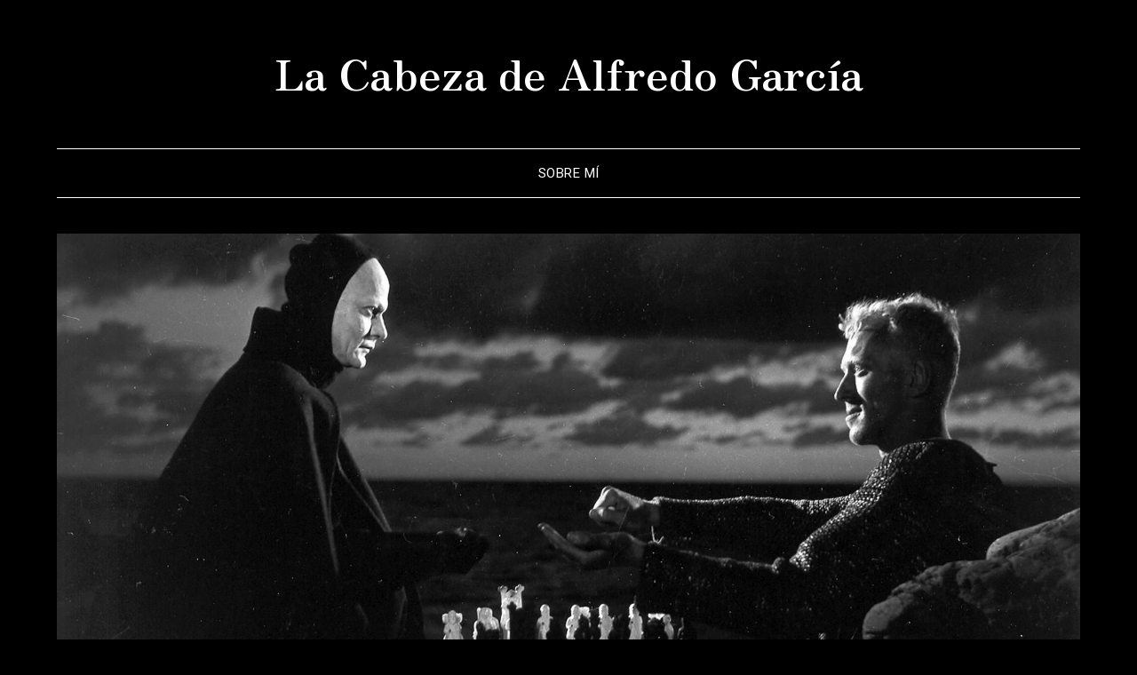

--- FILE ---
content_type: text/html; charset=UTF-8
request_url: https://www.lacabezadealfredogarcia.com/2011/10/lo-triste-y-lo-excelente/
body_size: 113471
content:
<!doctype html>
<html lang="es">
<head>
	<meta charset="UTF-8">
	<meta name="viewport" content="width=device-width, initial-scale=1">
	<link rel="profile" href="http://gmpg.org/xfn/11">
	<title>LO TRISTE Y LO EXCELENTE &#8211; La Cabeza de Alfredo García</title>
<meta name='robots' content='max-image-preview:large' />
<link rel='dns-prefetch' href='//www.lacabezadealfredogarcia.com' />
<link rel='dns-prefetch' href='//fonts.googleapis.com' />
<link rel="alternate" type="application/rss+xml" title="La Cabeza de Alfredo García &raquo; Feed" href="https://www.lacabezadealfredogarcia.com/feed/" />
<link rel="alternate" type="application/rss+xml" title="La Cabeza de Alfredo García &raquo; Feed de los comentarios" href="https://www.lacabezadealfredogarcia.com/comments/feed/" />
<link rel="alternate" type="application/rss+xml" title="La Cabeza de Alfredo García &raquo; Comentario LO TRISTE Y LO EXCELENTE del feed" href="https://www.lacabezadealfredogarcia.com/2011/10/lo-triste-y-lo-excelente/feed/" />
<link rel="alternate" title="oEmbed (JSON)" type="application/json+oembed" href="https://www.lacabezadealfredogarcia.com/wp-json/oembed/1.0/embed?url=https%3A%2F%2Fwww.lacabezadealfredogarcia.com%2F2011%2F10%2Flo-triste-y-lo-excelente%2F" />
<link rel="alternate" title="oEmbed (XML)" type="text/xml+oembed" href="https://www.lacabezadealfredogarcia.com/wp-json/oembed/1.0/embed?url=https%3A%2F%2Fwww.lacabezadealfredogarcia.com%2F2011%2F10%2Flo-triste-y-lo-excelente%2F&#038;format=xml" />
<style id='superb-addons-variable-fallbacks-inline-css' type='text/css'>
:root{--wp--preset--color--primary:#1f7cec;--wp--preset--color--primary-hover:#3993ff;--wp--preset--color--base:#fff;--wp--preset--color--featured:#0a284b;--wp--preset--color--contrast-light:#fff;--wp--preset--color--contrast-dark:#000;--wp--preset--color--mono-1:#0d3c74;--wp--preset--color--mono-2:#64748b;--wp--preset--color--mono-3:#e2e8f0;--wp--preset--color--mono-4:#f8fafc;--wp--preset--spacing--superbspacing-xxsmall:clamp(5px,1vw,10px);--wp--preset--spacing--superbspacing-xsmall:clamp(10px,2vw,20px);--wp--preset--spacing--superbspacing-small:clamp(20px,4vw,40px);--wp--preset--spacing--superbspacing-medium:clamp(30px,6vw,60px);--wp--preset--spacing--superbspacing-large:clamp(40px,8vw,80px);--wp--preset--spacing--superbspacing-xlarge:clamp(50px,10vw,100px);--wp--preset--spacing--superbspacing-xxlarge:clamp(60px,12vw,120px);--wp--preset--font-size--superbfont-tiny:clamp(10px,0.625rem + ((1vw - 3.2px) * 0.227),12px);--wp--preset--font-size--superbfont-xxsmall:clamp(12px,0.75rem + ((1vw - 3.2px) * 0.227),14px);--wp--preset--font-size--superbfont-xsmall:clamp(16px,1rem + ((1vw - 3.2px) * 1),16px);--wp--preset--font-size--superbfont-small:clamp(16px,1rem + ((1vw - 3.2px) * 0.227),18px);--wp--preset--font-size--superbfont-medium:clamp(18px,1.125rem + ((1vw - 3.2px) * 0.227),20px);--wp--preset--font-size--superbfont-large:clamp(24px,1.5rem + ((1vw - 3.2px) * 0.909),32px);--wp--preset--font-size--superbfont-xlarge:clamp(32px,2rem + ((1vw - 3.2px) * 1.818),48px);--wp--preset--font-size--superbfont-xxlarge:clamp(40px,2.5rem + ((1vw - 3.2px) * 2.727),64px)}.has-primary-color{color:var(--wp--preset--color--primary)!important}.has-primary-hover-color{color:var(--wp--preset--color--primary-hover)!important}.has-base-color{color:var(--wp--preset--color--base)!important}.has-featured-color{color:var(--wp--preset--color--featured)!important}.has-contrast-light-color{color:var(--wp--preset--color--contrast-light)!important}.has-contrast-dark-color{color:var(--wp--preset--color--contrast-dark)!important}.has-mono-1-color{color:var(--wp--preset--color--mono-1)!important}.has-mono-2-color{color:var(--wp--preset--color--mono-2)!important}.has-mono-3-color{color:var(--wp--preset--color--mono-3)!important}.has-mono-4-color{color:var(--wp--preset--color--mono-4)!important}.has-primary-background-color{background-color:var(--wp--preset--color--primary)!important}.has-primary-hover-background-color{background-color:var(--wp--preset--color--primary-hover)!important}.has-base-background-color{background-color:var(--wp--preset--color--base)!important}.has-featured-background-color{background-color:var(--wp--preset--color--featured)!important}.has-contrast-light-background-color{background-color:var(--wp--preset--color--contrast-light)!important}.has-contrast-dark-background-color{background-color:var(--wp--preset--color--contrast-dark)!important}.has-mono-1-background-color{background-color:var(--wp--preset--color--mono-1)!important}.has-mono-2-background-color{background-color:var(--wp--preset--color--mono-2)!important}.has-mono-3-background-color{background-color:var(--wp--preset--color--mono-3)!important}.has-mono-4-background-color{background-color:var(--wp--preset--color--mono-4)!important}.has-superbfont-tiny-font-size{font-size:var(--wp--preset--font-size--superbfont-tiny)!important}.has-superbfont-xxsmall-font-size{font-size:var(--wp--preset--font-size--superbfont-xxsmall)!important}.has-superbfont-xsmall-font-size{font-size:var(--wp--preset--font-size--superbfont-xsmall)!important}.has-superbfont-small-font-size{font-size:var(--wp--preset--font-size--superbfont-small)!important}.has-superbfont-medium-font-size{font-size:var(--wp--preset--font-size--superbfont-medium)!important}.has-superbfont-large-font-size{font-size:var(--wp--preset--font-size--superbfont-large)!important}.has-superbfont-xlarge-font-size{font-size:var(--wp--preset--font-size--superbfont-xlarge)!important}.has-superbfont-xxlarge-font-size{font-size:var(--wp--preset--font-size--superbfont-xxlarge)!important}
/*# sourceURL=superb-addons-variable-fallbacks-inline-css */
</style>
<style id='wp-img-auto-sizes-contain-inline-css' type='text/css'>
img:is([sizes=auto i],[sizes^="auto," i]){contain-intrinsic-size:3000px 1500px}
/*# sourceURL=wp-img-auto-sizes-contain-inline-css */
</style>
<style id='wp-emoji-styles-inline-css' type='text/css'>

	img.wp-smiley, img.emoji {
		display: inline !important;
		border: none !important;
		box-shadow: none !important;
		height: 1em !important;
		width: 1em !important;
		margin: 0 0.07em !important;
		vertical-align: -0.1em !important;
		background: none !important;
		padding: 0 !important;
	}
/*# sourceURL=wp-emoji-styles-inline-css */
</style>
<link rel='stylesheet' id='wp-block-library-css' href='https://www.lacabezadealfredogarcia.com/wp-includes/css/dist/block-library/style.min.css?ver=6.9' type='text/css' media='all' />
<style id='wp-block-categories-inline-css' type='text/css'>
.wp-block-categories{box-sizing:border-box}.wp-block-categories.alignleft{margin-right:2em}.wp-block-categories.alignright{margin-left:2em}.wp-block-categories.wp-block-categories-dropdown.aligncenter{text-align:center}.wp-block-categories .wp-block-categories__label{display:block;width:100%}
/*# sourceURL=https://www.lacabezadealfredogarcia.com/wp-includes/blocks/categories/style.min.css */
</style>
<style id='wp-block-loginout-inline-css' type='text/css'>
.wp-block-loginout{box-sizing:border-box}
/*# sourceURL=https://www.lacabezadealfredogarcia.com/wp-includes/blocks/loginout/style.min.css */
</style>
<style id='wp-block-search-inline-css' type='text/css'>
.wp-block-search__button{margin-left:10px;word-break:normal}.wp-block-search__button.has-icon{line-height:0}.wp-block-search__button svg{height:1.25em;min-height:24px;min-width:24px;width:1.25em;fill:currentColor;vertical-align:text-bottom}:where(.wp-block-search__button){border:1px solid #ccc;padding:6px 10px}.wp-block-search__inside-wrapper{display:flex;flex:auto;flex-wrap:nowrap;max-width:100%}.wp-block-search__label{width:100%}.wp-block-search.wp-block-search__button-only .wp-block-search__button{box-sizing:border-box;display:flex;flex-shrink:0;justify-content:center;margin-left:0;max-width:100%}.wp-block-search.wp-block-search__button-only .wp-block-search__inside-wrapper{min-width:0!important;transition-property:width}.wp-block-search.wp-block-search__button-only .wp-block-search__input{flex-basis:100%;transition-duration:.3s}.wp-block-search.wp-block-search__button-only.wp-block-search__searchfield-hidden,.wp-block-search.wp-block-search__button-only.wp-block-search__searchfield-hidden .wp-block-search__inside-wrapper{overflow:hidden}.wp-block-search.wp-block-search__button-only.wp-block-search__searchfield-hidden .wp-block-search__input{border-left-width:0!important;border-right-width:0!important;flex-basis:0;flex-grow:0;margin:0;min-width:0!important;padding-left:0!important;padding-right:0!important;width:0!important}:where(.wp-block-search__input){appearance:none;border:1px solid #949494;flex-grow:1;font-family:inherit;font-size:inherit;font-style:inherit;font-weight:inherit;letter-spacing:inherit;line-height:inherit;margin-left:0;margin-right:0;min-width:3rem;padding:8px;text-decoration:unset!important;text-transform:inherit}:where(.wp-block-search__button-inside .wp-block-search__inside-wrapper){background-color:#fff;border:1px solid #949494;box-sizing:border-box;padding:4px}:where(.wp-block-search__button-inside .wp-block-search__inside-wrapper) .wp-block-search__input{border:none;border-radius:0;padding:0 4px}:where(.wp-block-search__button-inside .wp-block-search__inside-wrapper) .wp-block-search__input:focus{outline:none}:where(.wp-block-search__button-inside .wp-block-search__inside-wrapper) :where(.wp-block-search__button){padding:4px 8px}.wp-block-search.aligncenter .wp-block-search__inside-wrapper{margin:auto}.wp-block[data-align=right] .wp-block-search.wp-block-search__button-only .wp-block-search__inside-wrapper{float:right}
/*# sourceURL=https://www.lacabezadealfredogarcia.com/wp-includes/blocks/search/style.min.css */
</style>
<style id='global-styles-inline-css' type='text/css'>
:root{--wp--preset--aspect-ratio--square: 1;--wp--preset--aspect-ratio--4-3: 4/3;--wp--preset--aspect-ratio--3-4: 3/4;--wp--preset--aspect-ratio--3-2: 3/2;--wp--preset--aspect-ratio--2-3: 2/3;--wp--preset--aspect-ratio--16-9: 16/9;--wp--preset--aspect-ratio--9-16: 9/16;--wp--preset--color--black: #000000;--wp--preset--color--cyan-bluish-gray: #abb8c3;--wp--preset--color--white: #ffffff;--wp--preset--color--pale-pink: #f78da7;--wp--preset--color--vivid-red: #cf2e2e;--wp--preset--color--luminous-vivid-orange: #ff6900;--wp--preset--color--luminous-vivid-amber: #fcb900;--wp--preset--color--light-green-cyan: #7bdcb5;--wp--preset--color--vivid-green-cyan: #00d084;--wp--preset--color--pale-cyan-blue: #8ed1fc;--wp--preset--color--vivid-cyan-blue: #0693e3;--wp--preset--color--vivid-purple: #9b51e0;--wp--preset--gradient--vivid-cyan-blue-to-vivid-purple: linear-gradient(135deg,rgb(6,147,227) 0%,rgb(155,81,224) 100%);--wp--preset--gradient--light-green-cyan-to-vivid-green-cyan: linear-gradient(135deg,rgb(122,220,180) 0%,rgb(0,208,130) 100%);--wp--preset--gradient--luminous-vivid-amber-to-luminous-vivid-orange: linear-gradient(135deg,rgb(252,185,0) 0%,rgb(255,105,0) 100%);--wp--preset--gradient--luminous-vivid-orange-to-vivid-red: linear-gradient(135deg,rgb(255,105,0) 0%,rgb(207,46,46) 100%);--wp--preset--gradient--very-light-gray-to-cyan-bluish-gray: linear-gradient(135deg,rgb(238,238,238) 0%,rgb(169,184,195) 100%);--wp--preset--gradient--cool-to-warm-spectrum: linear-gradient(135deg,rgb(74,234,220) 0%,rgb(151,120,209) 20%,rgb(207,42,186) 40%,rgb(238,44,130) 60%,rgb(251,105,98) 80%,rgb(254,248,76) 100%);--wp--preset--gradient--blush-light-purple: linear-gradient(135deg,rgb(255,206,236) 0%,rgb(152,150,240) 100%);--wp--preset--gradient--blush-bordeaux: linear-gradient(135deg,rgb(254,205,165) 0%,rgb(254,45,45) 50%,rgb(107,0,62) 100%);--wp--preset--gradient--luminous-dusk: linear-gradient(135deg,rgb(255,203,112) 0%,rgb(199,81,192) 50%,rgb(65,88,208) 100%);--wp--preset--gradient--pale-ocean: linear-gradient(135deg,rgb(255,245,203) 0%,rgb(182,227,212) 50%,rgb(51,167,181) 100%);--wp--preset--gradient--electric-grass: linear-gradient(135deg,rgb(202,248,128) 0%,rgb(113,206,126) 100%);--wp--preset--gradient--midnight: linear-gradient(135deg,rgb(2,3,129) 0%,rgb(40,116,252) 100%);--wp--preset--font-size--small: 13px;--wp--preset--font-size--medium: 20px;--wp--preset--font-size--large: 36px;--wp--preset--font-size--x-large: 42px;--wp--preset--spacing--20: 0.44rem;--wp--preset--spacing--30: 0.67rem;--wp--preset--spacing--40: 1rem;--wp--preset--spacing--50: 1.5rem;--wp--preset--spacing--60: 2.25rem;--wp--preset--spacing--70: 3.38rem;--wp--preset--spacing--80: 5.06rem;--wp--preset--shadow--natural: 6px 6px 9px rgba(0, 0, 0, 0.2);--wp--preset--shadow--deep: 12px 12px 50px rgba(0, 0, 0, 0.4);--wp--preset--shadow--sharp: 6px 6px 0px rgba(0, 0, 0, 0.2);--wp--preset--shadow--outlined: 6px 6px 0px -3px rgb(255, 255, 255), 6px 6px rgb(0, 0, 0);--wp--preset--shadow--crisp: 6px 6px 0px rgb(0, 0, 0);}:where(.is-layout-flex){gap: 0.5em;}:where(.is-layout-grid){gap: 0.5em;}body .is-layout-flex{display: flex;}.is-layout-flex{flex-wrap: wrap;align-items: center;}.is-layout-flex > :is(*, div){margin: 0;}body .is-layout-grid{display: grid;}.is-layout-grid > :is(*, div){margin: 0;}:where(.wp-block-columns.is-layout-flex){gap: 2em;}:where(.wp-block-columns.is-layout-grid){gap: 2em;}:where(.wp-block-post-template.is-layout-flex){gap: 1.25em;}:where(.wp-block-post-template.is-layout-grid){gap: 1.25em;}.has-black-color{color: var(--wp--preset--color--black) !important;}.has-cyan-bluish-gray-color{color: var(--wp--preset--color--cyan-bluish-gray) !important;}.has-white-color{color: var(--wp--preset--color--white) !important;}.has-pale-pink-color{color: var(--wp--preset--color--pale-pink) !important;}.has-vivid-red-color{color: var(--wp--preset--color--vivid-red) !important;}.has-luminous-vivid-orange-color{color: var(--wp--preset--color--luminous-vivid-orange) !important;}.has-luminous-vivid-amber-color{color: var(--wp--preset--color--luminous-vivid-amber) !important;}.has-light-green-cyan-color{color: var(--wp--preset--color--light-green-cyan) !important;}.has-vivid-green-cyan-color{color: var(--wp--preset--color--vivid-green-cyan) !important;}.has-pale-cyan-blue-color{color: var(--wp--preset--color--pale-cyan-blue) !important;}.has-vivid-cyan-blue-color{color: var(--wp--preset--color--vivid-cyan-blue) !important;}.has-vivid-purple-color{color: var(--wp--preset--color--vivid-purple) !important;}.has-black-background-color{background-color: var(--wp--preset--color--black) !important;}.has-cyan-bluish-gray-background-color{background-color: var(--wp--preset--color--cyan-bluish-gray) !important;}.has-white-background-color{background-color: var(--wp--preset--color--white) !important;}.has-pale-pink-background-color{background-color: var(--wp--preset--color--pale-pink) !important;}.has-vivid-red-background-color{background-color: var(--wp--preset--color--vivid-red) !important;}.has-luminous-vivid-orange-background-color{background-color: var(--wp--preset--color--luminous-vivid-orange) !important;}.has-luminous-vivid-amber-background-color{background-color: var(--wp--preset--color--luminous-vivid-amber) !important;}.has-light-green-cyan-background-color{background-color: var(--wp--preset--color--light-green-cyan) !important;}.has-vivid-green-cyan-background-color{background-color: var(--wp--preset--color--vivid-green-cyan) !important;}.has-pale-cyan-blue-background-color{background-color: var(--wp--preset--color--pale-cyan-blue) !important;}.has-vivid-cyan-blue-background-color{background-color: var(--wp--preset--color--vivid-cyan-blue) !important;}.has-vivid-purple-background-color{background-color: var(--wp--preset--color--vivid-purple) !important;}.has-black-border-color{border-color: var(--wp--preset--color--black) !important;}.has-cyan-bluish-gray-border-color{border-color: var(--wp--preset--color--cyan-bluish-gray) !important;}.has-white-border-color{border-color: var(--wp--preset--color--white) !important;}.has-pale-pink-border-color{border-color: var(--wp--preset--color--pale-pink) !important;}.has-vivid-red-border-color{border-color: var(--wp--preset--color--vivid-red) !important;}.has-luminous-vivid-orange-border-color{border-color: var(--wp--preset--color--luminous-vivid-orange) !important;}.has-luminous-vivid-amber-border-color{border-color: var(--wp--preset--color--luminous-vivid-amber) !important;}.has-light-green-cyan-border-color{border-color: var(--wp--preset--color--light-green-cyan) !important;}.has-vivid-green-cyan-border-color{border-color: var(--wp--preset--color--vivid-green-cyan) !important;}.has-pale-cyan-blue-border-color{border-color: var(--wp--preset--color--pale-cyan-blue) !important;}.has-vivid-cyan-blue-border-color{border-color: var(--wp--preset--color--vivid-cyan-blue) !important;}.has-vivid-purple-border-color{border-color: var(--wp--preset--color--vivid-purple) !important;}.has-vivid-cyan-blue-to-vivid-purple-gradient-background{background: var(--wp--preset--gradient--vivid-cyan-blue-to-vivid-purple) !important;}.has-light-green-cyan-to-vivid-green-cyan-gradient-background{background: var(--wp--preset--gradient--light-green-cyan-to-vivid-green-cyan) !important;}.has-luminous-vivid-amber-to-luminous-vivid-orange-gradient-background{background: var(--wp--preset--gradient--luminous-vivid-amber-to-luminous-vivid-orange) !important;}.has-luminous-vivid-orange-to-vivid-red-gradient-background{background: var(--wp--preset--gradient--luminous-vivid-orange-to-vivid-red) !important;}.has-very-light-gray-to-cyan-bluish-gray-gradient-background{background: var(--wp--preset--gradient--very-light-gray-to-cyan-bluish-gray) !important;}.has-cool-to-warm-spectrum-gradient-background{background: var(--wp--preset--gradient--cool-to-warm-spectrum) !important;}.has-blush-light-purple-gradient-background{background: var(--wp--preset--gradient--blush-light-purple) !important;}.has-blush-bordeaux-gradient-background{background: var(--wp--preset--gradient--blush-bordeaux) !important;}.has-luminous-dusk-gradient-background{background: var(--wp--preset--gradient--luminous-dusk) !important;}.has-pale-ocean-gradient-background{background: var(--wp--preset--gradient--pale-ocean) !important;}.has-electric-grass-gradient-background{background: var(--wp--preset--gradient--electric-grass) !important;}.has-midnight-gradient-background{background: var(--wp--preset--gradient--midnight) !important;}.has-small-font-size{font-size: var(--wp--preset--font-size--small) !important;}.has-medium-font-size{font-size: var(--wp--preset--font-size--medium) !important;}.has-large-font-size{font-size: var(--wp--preset--font-size--large) !important;}.has-x-large-font-size{font-size: var(--wp--preset--font-size--x-large) !important;}
/*# sourceURL=global-styles-inline-css */
</style>

<style id='classic-theme-styles-inline-css' type='text/css'>
/*! This file is auto-generated */
.wp-block-button__link{color:#fff;background-color:#32373c;border-radius:9999px;box-shadow:none;text-decoration:none;padding:calc(.667em + 2px) calc(1.333em + 2px);font-size:1.125em}.wp-block-file__button{background:#32373c;color:#fff;text-decoration:none}
/*# sourceURL=/wp-includes/css/classic-themes.min.css */
</style>
<link rel='stylesheet' id='superb-addons-patterns-css' href='https://www.lacabezadealfredogarcia.com/wp-content/plugins/superb-blocks/assets/css/patterns.min.css?ver=3.7.0' type='text/css' media='all' />
<link rel='stylesheet' id='superb-addons-enhancements-css' href='https://www.lacabezadealfredogarcia.com/wp-content/plugins/superb-blocks/assets/css/enhancements.min.css?ver=3.7.0' type='text/css' media='all' />
<link rel='stylesheet' id='spbsm-stylesheet-css' href='https://www.lacabezadealfredogarcia.com/wp-content/plugins/superb-social-share-and-follow-buttons//assets/css/frontend.css?ver=1.2.5' type='text/css' media='all' />
<link rel='stylesheet' id='spbsm-lato-font-css' href='https://www.lacabezadealfredogarcia.com/wp-content/plugins/superb-social-share-and-follow-buttons//assets/lato/styles.css?ver=1.2.5' type='text/css' media='all' />
<link rel='stylesheet' id='ye_dynamic-css' href='https://www.lacabezadealfredogarcia.com/wp-content/plugins/youtube-embed/css/main.min.css?ver=5.4' type='text/css' media='all' />
<link rel='stylesheet' id='parent-style-css' href='https://www.lacabezadealfredogarcia.com/wp-content/themes/minimalistblogger/style.css?ver=6.9' type='text/css' media='all' />
<link rel='stylesheet' id='dark-minimalistblogger-google-fonts-css' href='//fonts.googleapis.com/css?family=Roboto%3A400%2C700%2C900%7CZen+Antique&#038;ver=6.9' type='text/css' media='all' />
<link rel='stylesheet' id='font-awesome-css' href='https://www.lacabezadealfredogarcia.com/wp-content/themes/minimalistblogger/css/font-awesome.min.css?ver=6.9' type='text/css' media='all' />
<link rel='stylesheet' id='minimalistblogger-style-css' href='https://www.lacabezadealfredogarcia.com/wp-content/themes/dark-minimalistblogger/style.css?ver=6.9' type='text/css' media='all' />
<link rel='stylesheet' id='minimalistblogger-google-fonts-css' href='//fonts.googleapis.com/css?family=Lato%3A300%2C400%2C700%2C900%7CMerriweather%3A400%2C700&#038;ver=6.9' type='text/css' media='all' />
<script type="text/javascript" src="https://www.lacabezadealfredogarcia.com/wp-includes/js/jquery/jquery.min.js?ver=3.7.1" id="jquery-core-js"></script>
<script type="text/javascript" src="https://www.lacabezadealfredogarcia.com/wp-includes/js/jquery/jquery-migrate.min.js?ver=3.4.1" id="jquery-migrate-js"></script>
<link rel="https://api.w.org/" href="https://www.lacabezadealfredogarcia.com/wp-json/" /><link rel="alternate" title="JSON" type="application/json" href="https://www.lacabezadealfredogarcia.com/wp-json/wp/v2/posts/419" /><link rel="EditURI" type="application/rsd+xml" title="RSD" href="https://www.lacabezadealfredogarcia.com/xmlrpc.php?rsd" />
<meta name="generator" content="WordPress 6.9" />
<link rel="canonical" href="https://www.lacabezadealfredogarcia.com/2011/10/lo-triste-y-lo-excelente/" />
<link rel='shortlink' href='https://www.lacabezadealfredogarcia.com/?p=419' />

		<style type="text/css">
		.blogpost-button, .wp-block-search .wp-block-search__button, .comments-area p.form-submit input, .post-data-divider { background: ; }
			.super-menu, #smobile-menu, .primary-menu, .primary-menu ul li ul.children, .primary-menu ul li ul.sub-menu { background-color: ; }
			.main-navigation ul li a, .main-navigation ul li .sub-arrow, .super-menu .toggle-mobile-menu,.toggle-mobile-menu:before, .mobile-menu-active .smenu-hide { color: ; }
			#smobile-menu.show .main-navigation ul ul.children.active, #smobile-menu.show .main-navigation ul ul.sub-menu.active, #smobile-menu.show .main-navigation ul li, .smenu-hide.toggle-mobile-menu.menu-toggle, #smobile-menu.show .main-navigation ul li, .primary-menu ul li ul.children li, .primary-menu ul li ul.sub-menu li, .primary-menu .pmenu, .super-menu { border-color: ; border-bottom-color: ; }
			#secondary .widget h3, #secondary .widget h3 a, #secondary .widget h4, #secondary .widget h1, #secondary .widget h2, #secondary .widget h5, #secondary .widget h6 { color: ; }
			#secondary .widget a, #secondary a, #secondary .widget li a , #secondary span.sub-arrow{ color: ; }
			#secondary, #secondary .widget, #secondary .widget p, #secondary .widget li, .widget time.rpwe-time.published { color: ; }
			.swidgets-wrap .sidebar-title-border, #secondary .swidgets-wrap, #secondary .widget ul li, .featured-sidebar .search-field { border-color: ; }
			.site-info, .footer-column-three input.search-submit, .footer-column-three p, .footer-column-three li, .footer-column-three td, .footer-column-three th, .footer-column-three caption { color: ; }
						body, .site, .swidgets-wrap h3, .post-data-text { background: ; }
			.site-title a, .site-description { color: ; }
			.sheader { background:  }
		</style>
	<link rel="pingback" href="https://www.lacabezadealfredogarcia.com/xmlrpc.php">
		<style type="text/css">
			body, 
			.site, 
			.swidgets-wrap h3, 
			.post-data-text { background: ; }

			.site-title a, 
			.site-description { color: ; }

			.sheader { background:  }
		</style>
			<style type="text/css">
		.site-title a,
		.site-description {
			color: #fff;
		}

	
		https://www.lacabezadealfredogarcia.com/wp-content/uploads/2022/04/cropped-TheSeventhSeal1_source.jpg"
		
		
		</style>
		</head>

<body class="wp-singular post-template-default single single-post postid-419 single-format-standard wp-theme-minimalistblogger wp-child-theme-dark-minimalistblogger header-image">
	 <a class="skip-link screen-reader-text" href="#content">Saltar al contenido</a>
	<div id="page" class="site">

		<header id="masthead" class="sheader site-header clearfix">
			<div class="content-wrap">
							<div class="site-branding">
				<!-- If frontpage, make title h1 -->
							<p class="site-title"><a href="https://www.lacabezadealfredogarcia.com/" rel="home">La Cabeza de Alfredo García</a></p>
					</div>
			</div>
	<nav id="primary-site-navigation" class="primary-menu main-navigation clearfix">
		<a href="#" id="pull" class="smenu-hide toggle-mobile-menu menu-toggle" aria-controls="secondary-menu" aria-expanded="false">Menú</a>
		<div class="content-wrap text-center">
			<div class="center-main-menu">
				<div id="primary-menu" class="pmenu"><ul>
<li class="page_item page-item-2"><a href="https://www.lacabezadealfredogarcia.com/sobre-mi/">Sobre mí</a></li>
</ul></div>
				</div>
			</div>
		</nav>
		<div class="super-menu clearfix">
			<div class="super-menu-inner">
				<a href="#" id="pull" class="toggle-mobile-menu menu-toggle" aria-controls="secondary-menu" aria-expanded="false">Menú</a>
			</div>
		</div>
		<div id="mobile-menu-overlay"></div>
	</header>

		<div class="content-wrap">
		<div class="bottom-header-wrapper">
			<img src="https://www.lacabezadealfredogarcia.com/wp-content/uploads/2022/04/cropped-TheSeventhSeal1_source.jpg" alt="La Cabeza de Alfredo García" />
		</div>
	</div>

<div class="content-wrap">
	<div class="header-widgets-wrapper">
		
	
</div>
</div>

<div id="content" class="site-content clearfix">
	<div class="content-wrap">

<div id="primary" class="featured-content content-area">
	<main id="main" class="site-main">

		
<article id="post-419" class="posts-entry fbox post-419 post type-post status-publish format-standard hentry category-musicas">
			<header class="entry-header">
		<h1 class="entry-title">LO TRISTE Y LO EXCELENTE</h1>		<div class="entry-meta">
			<div class="blog-data-wrapper">
				<div class="post-data-divider"></div>
				<div class="post-data-positioning">
					<div class="post-data-text">
						<span class="posted-on">Publicada el <a href="https://www.lacabezadealfredogarcia.com/2011/10/lo-triste-y-lo-excelente/" rel="bookmark"><time class="entry-date published" datetime="2011-10-22T00:30:30+02:00">22/10/2011</time><time class="updated" datetime="2015-11-13T12:51:36+02:00">13/11/2015</time></a></span><span class="byline"> por <span class="author vcard"><a class="url fn n" href="https://www.lacabezadealfredogarcia.com/author/josemanuel/">alfredo</a></span></span>					</div>
				</div>
			</div>
		</div><!-- .entry-meta -->
			</header><!-- .entry-header -->

	<div class="entry-content">
		<p><img decoding="async" src="[data-uri]" alt="" /></p>
<p>LO TRISTE: El año pasado oí cómo, aprovechando la presentación de una conferencia del cineasta D.A. Pennebaker, el director del festival In Edit dijo que le alegraba ver el cine lleno, porque en bastantes ocasiones la ciudad de Barcelona no está a la altura de los eventos culturales que en ella se celebran. Anoche, durante el concierto de la Maria Schneider Orchestra en el Palau de la Música Catalana (lugar tan estéticamente bello como escasamente funcional), aquella frase me vino varias veces a la cabeza. Ver tantos asientos vacíos en un espectáculo musical de primerísimo orden me entristeció, máxime cuando Maria es una enamorada de Barcelona y ha traído su música a la ciudad muchas veces. Evidentemente, no puedo culpar (faltaría más) a los que disfrutan el jazz y no tienen dinero para gastar en conciertos. A quienes ni siquiera se toman la molestia de acercarse a una música de inusual riqueza, que Pedro Botero los bata en su caldero. Si así fue la puesta de largo del Festival de Jazz de Barcelona 2011, las perspectivas de cara al resto del certamen han de ser por fuerza pesimistas, y aquí empieza la fase de buscar culpables. Todos ellos, seguramente, repletos de beatíficos deseos, pero ya dicen que de buenas intenciones están los cementerios llenos. Creo, sencillamente, que organizar el mismo tipo de festival que hace tres o cuatro años, en plena época de bonanza económica, roza lo suicida. No nos engañemos, el público barcelonés que asiste regularmente a conciertos de jazz no sólo es escaso, sino que no es potencialmente mayor que en los años anteriores a la actual crisis económica. Parece obvio pensar que parte de ese público potencial se quedará en eso en años de estrecheces monetarias, que a parte del público real también le habrá pillado el toro, y que por tanto redimensionar el certamen era casi obligatorio, más allá de la siempre agradecida, institucional y económicamente, apuesta por los músicos de casa. Cuando ves, como llevamos muchos meses viendo, que artistas que llenaban Palaus y Auditoris ahora no lo hacen ni de lejos, has de probar cosas nuevas. Otros nombres, otros locales, menos pompa y titulares, pero con buen jazz. Quizá habrá que aceptar que Barcelona, que hace unos años pareció serlo pese a la escasa cultura musical general, no es una ciudad que pueda permitirse organizar conciertos de grandes estrellas del jazz, que por caché o logística pura hayan de tocar en lugares más grandes que el Jamboree o Luz de Gas, por poner dos ejemplos. Bienvenidos a provincias, algo habremos hecho mal en nuestras vidas anteriores. Dos cosas más: pagar 25 euros (con descuento) por estar en el gallinero me parece excesivo a todas luces; y, con la situación antes descrita, que anoche coincidieran en la ciudad cuatro conciertos interesantes para los aficionados al jazz (dos de ellos en un certamen que tiene el mismo patrocinador que el Festival Internacional de Jazz de Barcelona) es simplemente esperpéntico. En fin, háganselo mirar todos un poco.</p>
<p>LO EXCELENTE: Voy a explicar una anécdota personal: ayer, después de otra anodina jornada laboral, llegué a casa, preparé la comida y puse un CD (<em>Allegresse</em>) de la Maria Schneider Orchestra. Cuando acabé de comer, encendí un cigarrillo y, mientras lo fumaba y escuchaba la música, pensé que a veces el mundo mola. Sí, la banda es excelente. Su concierto de anoche también lo fue, pese a esas cosas que he contado antes. La excelencia parece normal si tienes un talento privilegiado para escribir música y te rodeas de un puñado de instrumentistas de altísimo nivel, muchos de los cuales son a su vez líderes de bandas interesantes. Parecerá normal, pero todo eso se da pocas veces, y esas veces son un regalo. Música bella y evocadora tocada por una orquesta que suena enormemente compacta, pero que siempre ofrece espacios para el lucimiento de solistas del nivel de Steve Wilson, Donny McCaslin, Scott Robinson, Gary Versace o Ben Monder. Jazz que navega por Brasil, por el flamenco y que casi siempre anda cerca de la perfección. Que justifica cada minuto, aunque todo lo demás sea frustrante.Y es que no hay una big band mejor en el mundo, puedo asegurarlo.</p>
<p>La banda la formaron:</p>
<p>Maria Schneider, arreglos y dirección<br />
Steve Wilson, saxos alto y soprano, clarinete y flauta<br />
Dave Pietro, saxo alto<br />
Rich Perry, saxo tenor y flauta<br />
Donny McCaslin, saxos tenor y soprano, clarinete y flauta<br />
Scott Robinson, saxo barítono, flauta y clarinete<br />
August Haas / Greg Gisbert / Laurie Frink / Frank Greene, trompetas<br />
Keith O’ Quinn / Ryan Keberle / Bart van Lier / George Flynn, trombones<br />
Gary Versace, acordeón<br />
Ben Monder, guitarra<br />
Frank Kimbrough, piano<br />
Clarence Penn, batería.</p>
<p>Uno de los grandes temas que sonaron anoche:</p>

<div class="youtube-embed" itemprop="video" itemscope itemtype="https://schema.org/VideoObject">
	<meta itemprop="url" content="https://www.youtube.com/v/wdIW_AoTi_4" />
	<meta itemprop="name" content="LO TRISTE Y LO EXCELENTE" />
	<meta itemprop="description" content="LO TRISTE Y LO EXCELENTE" />
	<meta itemprop="uploadDate" content="2011-10-22T00:30:30+02:00" />
	<meta itemprop="thumbnailUrl" content="https://i.ytimg.com/vi/wdIW_AoTi_4/default.jpg" />
	<meta itemprop="embedUrl" content="https://www.youtube.com/embed/wdIW_AoTi_4" />
	<meta itemprop="height" content="329" />
	<meta itemprop="width" content="584" />
	<iframe style="border: 0;" class="youtube-player" width="584" height="329" src="https://www.youtube.com/embed/wdIW_AoTi_4?modestbranding=1&fs=0&rel=0"></iframe>
</div>

<p>Interpretando en concierto <em>Journey home</em>:</p>
<p>&nbsp;</p>

<div class="youtube-embed" itemprop="video" itemscope itemtype="https://schema.org/VideoObject">
	<meta itemprop="url" content="https://www.youtube.com/v/J84Rqbebgv8" />
	<meta itemprop="name" content="LO TRISTE Y LO EXCELENTE" />
	<meta itemprop="description" content="LO TRISTE Y LO EXCELENTE" />
	<meta itemprop="uploadDate" content="2011-10-22T00:30:30+02:00" />
	<meta itemprop="thumbnailUrl" content="https://i.ytimg.com/vi/J84Rqbebgv8/default.jpg" />
	<meta itemprop="embedUrl" content="https://www.youtube.com/embed/J84Rqbebgv8" />
	<meta itemprop="height" content="329" />
	<meta itemprop="width" content="584" />
	<iframe style="border: 0;" class="youtube-player" width="584" height="329" src="https://www.youtube.com/embed/J84Rqbebgv8?modestbranding=1&fs=0&rel=0"></iframe>
</div>

<p>&nbsp;</p>

			</div><!-- .entry-content -->
</article><!-- #post-419 -->

<div id="comments" class="fbox comments-area">

		<div id="respond" class="comment-respond">
		<h3 id="reply-title" class="comment-reply-title">Deja una respuesta <small><a rel="nofollow" id="cancel-comment-reply-link" href="/2011/10/lo-triste-y-lo-excelente/#respond" style="display:none;">Cancelar la respuesta</a></small></h3><form action="https://www.lacabezadealfredogarcia.com/wp-comments-post.php" method="post" id="commentform" class="comment-form"><p class="comment-notes"><span id="email-notes">Tu dirección de correo electrónico no será publicada.</span> <span class="required-field-message">Los campos obligatorios están marcados con <span class="required">*</span></span></p><p class="comment-form-comment"><label for="comment">Comentario <span class="required">*</span></label> <textarea id="comment" name="comment" cols="45" rows="8" maxlength="65525" required></textarea></p><p class="comment-form-author"><label for="author">Nombre <span class="required">*</span></label> <input id="author" name="author" type="text" value="" size="30" maxlength="245" autocomplete="name" required /></p>
<p class="comment-form-email"><label for="email">Correo electrónico <span class="required">*</span></label> <input id="email" name="email" type="email" value="" size="30" maxlength="100" aria-describedby="email-notes" autocomplete="email" required /></p>
<p class="comment-form-url"><label for="url">Web</label> <input id="url" name="url" type="url" value="" size="30" maxlength="200" autocomplete="url" /></p>
<p class="form-submit"><input name="submit" type="submit" id="submit" class="submit" value="Publicar el comentario" /> <input type='hidden' name='comment_post_ID' value='419' id='comment_post_ID' />
<input type='hidden' name='comment_parent' id='comment_parent' value='0' />
</p><p style="display: none;"><input type="hidden" id="akismet_comment_nonce" name="akismet_comment_nonce" value="199fa28d5d" /></p><p style="display: none !important;" class="akismet-fields-container" data-prefix="ak_"><label>&#916;<textarea name="ak_hp_textarea" cols="45" rows="8" maxlength="100"></textarea></label><input type="hidden" id="ak_js_1" name="ak_js" value="2"/><script>document.getElementById( "ak_js_1" ).setAttribute( "value", ( new Date() ).getTime() );</script></p></form>	</div><!-- #respond -->
	
</div><!-- #comments -->

	</main><!-- #main -->
</div><!-- #primary -->


<aside id="secondary" class="featured-sidebar widget-area">
	<section id="block-4" class="fbox swidgets-wrap widget widget_block widget_search"><form role="search" method="get" action="https://www.lacabezadealfredogarcia.com/" class="wp-block-search__button-outside wp-block-search__text-button wp-block-search"    ><label class="wp-block-search__label" for="wp-block-search__input-1" >Buscar</label><div class="wp-block-search__inside-wrapper" ><input class="wp-block-search__input" id="wp-block-search__input-1" placeholder="" value="" type="search" name="s" required /><button aria-label="Buscar" class="wp-block-search__button wp-element-button" type="submit" >Buscar</button></div></form></section><section id="block-3" class="fbox swidgets-wrap widget widget_block widget_categories"><ul class="wp-block-categories-list wp-block-categories">	<li class="cat-item cat-item-4"><a href="https://www.lacabezadealfredogarcia.com/category/arte/">arte</a>
</li>
	<li class="cat-item cat-item-9"><a href="https://www.lacabezadealfredogarcia.com/category/barcelona/">BARCELONA</a>
</li>
	<li class="cat-item cat-item-6"><a href="https://www.lacabezadealfredogarcia.com/category/arte/cine/">cine</a>
</li>
	<li class="cat-item cat-item-7"><a href="https://www.lacabezadealfredogarcia.com/category/deportes/">deportes</a>
</li>
	<li class="cat-item cat-item-11"><a href="https://www.lacabezadealfredogarcia.com/category/citas/">frases célebres</a>
</li>
	<li class="cat-item cat-item-10"><a href="https://www.lacabezadealfredogarcia.com/category/arte/libros/">libros</a>
</li>
	<li class="cat-item cat-item-1"><a href="https://www.lacabezadealfredogarcia.com/category/micabeza/">Mi cabeza</a>
</li>
	<li class="cat-item cat-item-5"><a href="https://www.lacabezadealfredogarcia.com/category/arte/musicas/">música-s</a>
</li>
	<li class="cat-item cat-item-8"><a href="https://www.lacabezadealfredogarcia.com/category/peoplearestrange/">people are strange</a>
</li>
	<li class="cat-item cat-item-3"><a href="https://www.lacabezadealfredogarcia.com/category/pildoras/">Píldoras</a>
</li>
</ul></section><section id="block-6" class="fbox swidgets-wrap widget widget_block"><div class="logged-out wp-block-loginout"><a href="https://www.lacabezadealfredogarcia.com/wp-login.php?redirect_to=https%3A%2F%2Fwww.lacabezadealfredogarcia.com%2F2011%2F10%2Flo-triste-y-lo-excelente%2F">Acceder</a></div></section></aside><!-- #secondary -->
</div>
</div><!-- #content -->

<footer id="colophon" class="site-footer clearfix">

	<div class="content-wrap">
		
		
	
</div>

<div class="site-info">
	&copy; 2026 La Cabeza de Alfredo García	<!-- Delete below lines to remove copyright from footer -->
	<span class="footer-info-right">
		 | Funciona con <a href="https://superbthemes.com/minimalistblogger/" rel="nofollow noopener">Minimalist Blog</a> Tema para WordPress	</span>
	<!-- Delete above lines to remove copyright from footer -->

</div><!-- .site-info -->
</div>



</footer>
</div>
<!-- Off canvas menu overlay, delete to remove dark shadow -->
<div id="smobile-menu" class="mobile-only"></div>
<div id="mobile-menu-overlay"></div>

<script type="speculationrules">
{"prefetch":[{"source":"document","where":{"and":[{"href_matches":"/*"},{"not":{"href_matches":["/wp-*.php","/wp-admin/*","/wp-content/uploads/*","/wp-content/*","/wp-content/plugins/*","/wp-content/themes/dark-minimalistblogger/*","/wp-content/themes/minimalistblogger/*","/*\\?(.+)"]}},{"not":{"selector_matches":"a[rel~=\"nofollow\"]"}},{"not":{"selector_matches":".no-prefetch, .no-prefetch a"}}]},"eagerness":"conservative"}]}
</script>
<script type="text/javascript" src="https://www.lacabezadealfredogarcia.com/wp-content/themes/minimalistblogger/js/navigation.js?ver=20170823" id="minimalistblogger-navigation-js"></script>
<script type="text/javascript" src="https://www.lacabezadealfredogarcia.com/wp-content/themes/minimalistblogger/js/skip-link-focus-fix.js?ver=20170823" id="minimalistblogger-skip-link-focus-fix-js"></script>
<script type="text/javascript" src="https://www.lacabezadealfredogarcia.com/wp-content/themes/minimalistblogger/js/script.js?ver=20160720" id="minimalistblogger-script-js"></script>
<script type="text/javascript" src="https://www.lacabezadealfredogarcia.com/wp-content/themes/minimalistblogger/js/jquery.flexslider.js?ver=20150423" id="flexslider-js"></script>
<script type="text/javascript" src="https://www.lacabezadealfredogarcia.com/wp-content/themes/minimalistblogger/js/accessibility.js?ver=20160720" id="minimalistblogger-accessibility-js"></script>
<script type="text/javascript" src="https://www.lacabezadealfredogarcia.com/wp-includes/js/comment-reply.min.js?ver=6.9" id="comment-reply-js" async="async" data-wp-strategy="async" fetchpriority="low"></script>
<script defer type="text/javascript" src="https://www.lacabezadealfredogarcia.com/wp-content/plugins/akismet/_inc/akismet-frontend.js?ver=1762989969" id="akismet-frontend-js"></script>
<script id="wp-emoji-settings" type="application/json">
{"baseUrl":"https://s.w.org/images/core/emoji/17.0.2/72x72/","ext":".png","svgUrl":"https://s.w.org/images/core/emoji/17.0.2/svg/","svgExt":".svg","source":{"concatemoji":"https://www.lacabezadealfredogarcia.com/wp-includes/js/wp-emoji-release.min.js?ver=6.9"}}
</script>
<script type="module">
/* <![CDATA[ */
/*! This file is auto-generated */
const a=JSON.parse(document.getElementById("wp-emoji-settings").textContent),o=(window._wpemojiSettings=a,"wpEmojiSettingsSupports"),s=["flag","emoji"];function i(e){try{var t={supportTests:e,timestamp:(new Date).valueOf()};sessionStorage.setItem(o,JSON.stringify(t))}catch(e){}}function c(e,t,n){e.clearRect(0,0,e.canvas.width,e.canvas.height),e.fillText(t,0,0);t=new Uint32Array(e.getImageData(0,0,e.canvas.width,e.canvas.height).data);e.clearRect(0,0,e.canvas.width,e.canvas.height),e.fillText(n,0,0);const a=new Uint32Array(e.getImageData(0,0,e.canvas.width,e.canvas.height).data);return t.every((e,t)=>e===a[t])}function p(e,t){e.clearRect(0,0,e.canvas.width,e.canvas.height),e.fillText(t,0,0);var n=e.getImageData(16,16,1,1);for(let e=0;e<n.data.length;e++)if(0!==n.data[e])return!1;return!0}function u(e,t,n,a){switch(t){case"flag":return n(e,"\ud83c\udff3\ufe0f\u200d\u26a7\ufe0f","\ud83c\udff3\ufe0f\u200b\u26a7\ufe0f")?!1:!n(e,"\ud83c\udde8\ud83c\uddf6","\ud83c\udde8\u200b\ud83c\uddf6")&&!n(e,"\ud83c\udff4\udb40\udc67\udb40\udc62\udb40\udc65\udb40\udc6e\udb40\udc67\udb40\udc7f","\ud83c\udff4\u200b\udb40\udc67\u200b\udb40\udc62\u200b\udb40\udc65\u200b\udb40\udc6e\u200b\udb40\udc67\u200b\udb40\udc7f");case"emoji":return!a(e,"\ud83e\u1fac8")}return!1}function f(e,t,n,a){let r;const o=(r="undefined"!=typeof WorkerGlobalScope&&self instanceof WorkerGlobalScope?new OffscreenCanvas(300,150):document.createElement("canvas")).getContext("2d",{willReadFrequently:!0}),s=(o.textBaseline="top",o.font="600 32px Arial",{});return e.forEach(e=>{s[e]=t(o,e,n,a)}),s}function r(e){var t=document.createElement("script");t.src=e,t.defer=!0,document.head.appendChild(t)}a.supports={everything:!0,everythingExceptFlag:!0},new Promise(t=>{let n=function(){try{var e=JSON.parse(sessionStorage.getItem(o));if("object"==typeof e&&"number"==typeof e.timestamp&&(new Date).valueOf()<e.timestamp+604800&&"object"==typeof e.supportTests)return e.supportTests}catch(e){}return null}();if(!n){if("undefined"!=typeof Worker&&"undefined"!=typeof OffscreenCanvas&&"undefined"!=typeof URL&&URL.createObjectURL&&"undefined"!=typeof Blob)try{var e="postMessage("+f.toString()+"("+[JSON.stringify(s),u.toString(),c.toString(),p.toString()].join(",")+"));",a=new Blob([e],{type:"text/javascript"});const r=new Worker(URL.createObjectURL(a),{name:"wpTestEmojiSupports"});return void(r.onmessage=e=>{i(n=e.data),r.terminate(),t(n)})}catch(e){}i(n=f(s,u,c,p))}t(n)}).then(e=>{for(const n in e)a.supports[n]=e[n],a.supports.everything=a.supports.everything&&a.supports[n],"flag"!==n&&(a.supports.everythingExceptFlag=a.supports.everythingExceptFlag&&a.supports[n]);var t;a.supports.everythingExceptFlag=a.supports.everythingExceptFlag&&!a.supports.flag,a.supports.everything||((t=a.source||{}).concatemoji?r(t.concatemoji):t.wpemoji&&t.twemoji&&(r(t.twemoji),r(t.wpemoji)))});
//# sourceURL=https://www.lacabezadealfredogarcia.com/wp-includes/js/wp-emoji-loader.min.js
/* ]]> */
</script>
</body>
</html>
